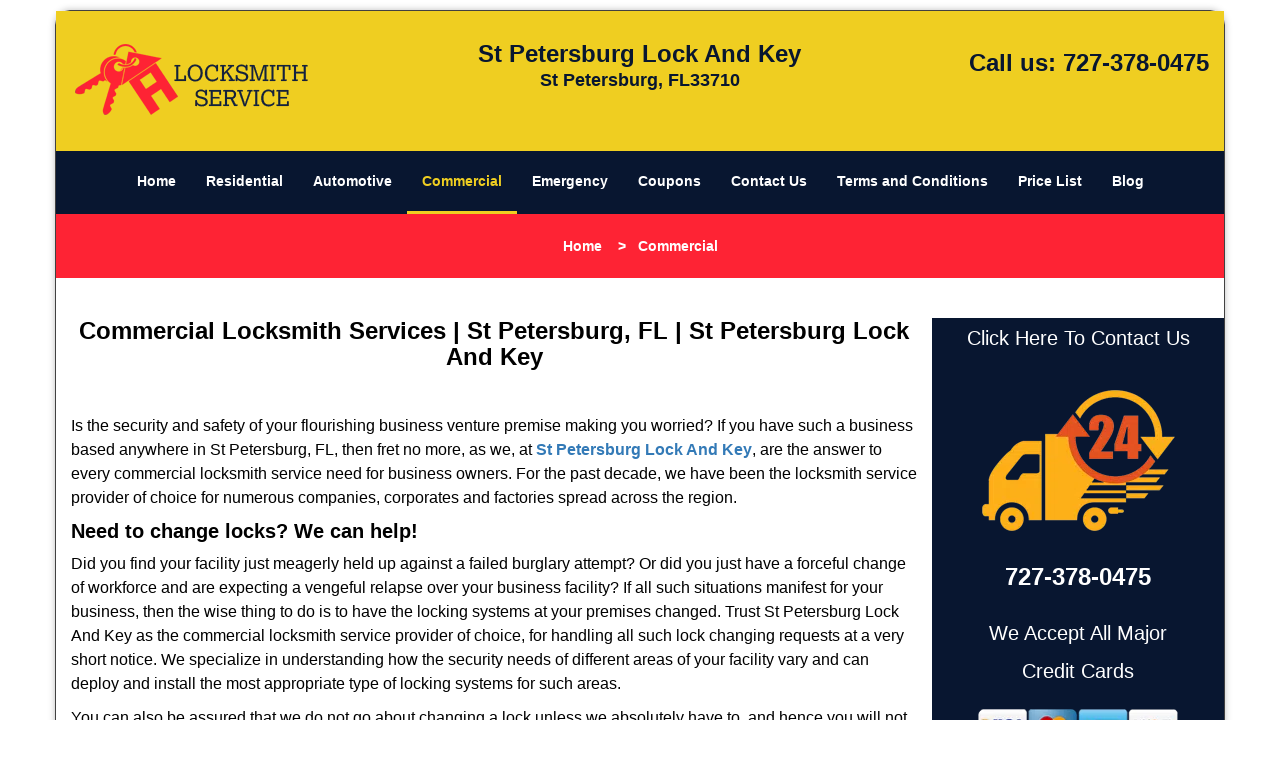

--- FILE ---
content_type: text/html
request_url: https://stpetersburglockandkey.com/commercial-locksmith.html
body_size: 5126
content:
<!DOCTYPE html><html lang="en"><head><meta charset="utf-8"><meta name="viewport" content="width=device-width, initial-scale=1"> <meta name="keywords" content="locksmith, locks, keys, home"/> <meta name="description" content="commercial locksmith Commercial locksmith service in St Petersburg? Expert locksmith service for all office door. 100% safe. Contact at 727-378-0475 f"/> <meta name="og:keywords" content="locksmith, locks, keys, home"/><meta name="og:description" content="commercial locksmith Commercial locksmith service in St Petersburg? Expert locksmith service for all office door. 100% safe. Contact at 727-378-0475 f"/><meta name="og:title" content="Commercial Locksmith in St Petersburg | Call: 727-378-0475."/><meta name="og:url" content="https://stpetersburglockandkey.com/commercial-locksmith.html"/><meta name="og:image" content="https://stpetersburglockandkey.com/userfiles/Template-L-14/images/TEMPLATE-L-14-Feed-City-12/main-logo.webp"/><meta name="twitter:keywords" content="locksmith, locks, keys, home"/><meta name="twitter:description" content="commercial locksmith Commercial locksmith service in St Petersburg? Expert locksmith service for all office door. 100% safe. Contact at 727-378-0475 f"/><meta name="twitter:site" content="stpetersburglockandkey"/><meta name="twitter:title" content="Commercial Locksmith in St Petersburg | Call: 727-378-0475."/><meta name="twitter:url" content="https://stpetersburglockandkey.com/commercial-locksmith.html"/><meta name="twitter:image" content="https://stpetersburglockandkey.com/userfiles/Template-L-14/images/TEMPLATE-L-14-Feed-City-12/main-logo.webp"/><meta name="twitter:card" content="summery"/><title>Commercial Locksmith in St Petersburg|Call: 727-378-0475.</title> <link rel="canonical" href="https://stpetersburglockandkey.com/commercial-locksmith.html"> <link rel="icon" href="/userfiles/Template-L-14/images/TEMPLATE-L-14-Feed-City-12/52.png" type="image/png"> <link rel="preconnect" href="https://fonts.gstatic.com" crossorigin> <link rel="preload" href="fonts/fontawesome-webfont.woff2?v=4.3.0" as="font" type="font/woff2" crossorigin> <link href="https://fonts.googleapis.com/css?family=Open+Sans:800,700,600,400,300&amp;display=swap"><link href="https://fonts.googleapis.com/css?family=Roboto:800,700,600,400,300&amp;display=swap"> <link rel="stylesheet" href="/css/bootstrap.min.css"> <link rel="stylesheet" href="/css/style.min.css"> <link media="print" onload="this.media='all'" href="/css/custom.commercial-locksmith.css" rel="stylesheet"/><!--[if lte IE 8]><script src="/scripts/respond-1.1.0.min.js"></script><![endif]--> <!--[if lt IE 9]><script src="/scripts/html5shiv.js"></script><![endif]--> <script type="text/javascript">document.cookie='resolution='+Math.max(screen.width,screen.height)+("devicePixelRatio"in window?","+devicePixelRatio:",1")+'; path=/';</script><script defer type="application/ld+json">{
    "@context": "https://schema.org",
    "@type": "https://stpetersburglockandkey.com/#localbusiness",
    "name": "St Petersburg Lock And Key",
    "url": "https://stpetersburglockandkey.com",
    "logo": "https://stpetersburglockandkey.com/userfiles/Template-L-14/images/TEMPLATE-L-14-Feed-City-12/main-logo.webp",
    "img": "https://stpetersburglockandkey.com/userfiles/Template-L-14/images/TEMPLATE-L-14-Feed-City-12/comm2.webp",
    "description": "commercial locksmith Commercial locksmith service in St Petersburg? Expert locksmith service for all office door. 100% safe. Contact at 727-378-0475 f",
    "telephone": "727-378-0475",
    "address": {
        "@type": "PostalAddress",
        "streetAddress": "1900 Tyrone Boulevard",
        "addressLocality": "St Petersburg",
        "addressRegion": "FL",
        "postalCode": "33710",
        "addressCountry": "US"
    },
    "openingHoursSpecification": [
        {
            "@type": "OpeningHoursSpecification",
            "dayOfWeek": [
                "Mon",
                "Tue",
                "Wed",
                "Thu",
                "Fri",
                "Sat",
                "Sun"
            ],
            "opens": "00:00",
            "closes": "23:59"
        }
    ],
    "paymentAccepted": [
        "Cash",
        "Credit Card"
    ],
    "currenciesAccepted": "USD",
    "sameAs": [
        "https://www.facebook.com/St-Petersburg-Lock-And-Key-952322041482216"
    ],
    "areaServed": [
        {
            "@type": "City",
            "name": "St Petersburg"
        }
    ],
    "services": {
        "serviceType": [
            "Residential Locksmith Services",
            "Commercial Locksmith Services",
            "Emergency Locksmith Services",
            "Automotive Locksmith Services"
        ]
    }
}</script></head> <body><div id="body-container" class="container"> <section id="header"><div class="wrapper-class"> <div class="row"><div class="logo col-sm-4"> <a href="/"><picture class="lazily-loaded-picture"><source srcset="" data-placeholder-srcset="" data-srcset="/userfiles/Template-L-14/images/TEMPLATE-L-14-Feed-City-12/main-logo.webp" type="image/webp" class="lazy-source"><img data-get-size="1" width="240" height="80" src="" data-placeholder-srcset="" class="lazy-img" data-src="/userfiles/Template-L-14/images/TEMPLATE-L-14-Feed-City-12/main-logo.webp" alt="St Petersburg Lock And Key" data-link="1"></picture></a></div> <div class="header-info col-sm-4 text-center"><span class="h1">St Petersburg Lock And Key</span> <p>St Petersburg, FL33710</p></div> <div class="header-contact col-sm-4"><p>Call us: <a href="tel:727-378-0475">727-378-0475</a></p></div></div></div></section> <div id="main-navigation"><div class="wrapper-class"> <div class="row"><div class="col-sm-12 navigation text-center"> <nav class="navbar navbar-default"><button type="button" class="navbar-toggle collapsed" data-toggle="collapse" data-target="#fixed-collapse-navbar"> <span class="sr-only">Toggle navigation</span> <span class="icon-bar"></span> <span class="icon-bar"></span> <span class="icon-bar"></span></button> <div class="collapse navbar-collapse nav-collapse" id="fixed-collapse-navbar"><ul class="nav navbar-nav"> <li class=""><a href="/">Home</a></li> <li class=""><a href="/residential-locksmith.html">Residential</a></li> <li class=""><a href="/automotive-locksmith.html">Automotive</a></li> <li class="active"><a href="/commercial-locksmith.html">Commercial</a></li> <li class=""><a href="/emergency-locksmith.html">Emergency</a></li> <li class=""><a href="/coupons-locksmith-service.html">Coupons</a></li> <li class=""><a href="/contact-us-locksmith-service.html">Contact Us</a></li> <li class=""><a href="/locksmith-terms-and-conditions.html">Terms and Conditions</a></li> <li class=""><a href="/locksmith-price-list.html">Price List</a></li> <li class="dropdown "><a href="/blog.html" class="dropdown-toggle">Blog</a> <ul class="dropdown-menu" role="menu"> <li><a href="/local-mobile-locksmith.html" class="main">Local Mobile Locksmith</a></li> <li><a href="/emergency-locksmith-services.html" class="main">Emergency Locksmith Services</a></li> <li><a href="/local-locksmith-service.html" class="main">Local Locksmith Service</a></li> <li><a href="/lock-repair-services.html" class="main">Lock Repair Services</a></li> <li><a href="/locksmith-24-hour-service.html" class="main">Locksmith 24 Hour Service</a></li> <li><a href="/locksmith-mobile-service.html" class="main">Locksmith Mobile Service</a></li> <li><a href="/locksmith-near-me.html" class="main">Locksmith Near Me</a></li> <li><a href="/nearest-locksmith.html" class="main">Nearest Locksmith</a></li> <li><a href="/apartment-lockout.html" class="main">Apartment lockout</a></li> <li><a href="/professional-locksmith.html" class="main">Professional Locksmith</a></li> <li><a href="/trusted-locksmith.html" class="main">Trusted Locksmith</a></li> <li><a href="/unlock-service.html" class="main">Unlock Service</a></li> <li><a href="/24-hour-lock-out-service.html" class="main">24 Hour Lock Out Service</a></li> <li><a href="/24-7-emergency-locksmith.html" class="main">24/7 Emergency Locksmith</a></li> <li><a href="/automotive-lockout.html" class="main">Automotive lockout</a></li> <li><a href="/automotive-locksmith0.html" class="main">Automotive locksmith</a></li> <li><a href="/best-locksmith.html" class="main">Best locksmith</a></li> <li><a href="/car-lockout.html" class="main">Car lockout</a></li> <li><a href="/commercial-lockout.html" class="main">Commercial lockout</a></li> <li><a href="/commercial-locksmith0.html" class="main">Commercial locksmith</a></li> <li><a href="/deadbolt-locks.html" class="main">Deadbolt locks</a></li> <li><a href="/emergency-locksmith0.html" class="main">Emergency locksmith</a></li> <li><a href="/lock-change.html" class="main">Lock change</a></li> <li><a href="/lock-out.html" class="main">Lock out</a></li> <li><a href="/locks-rekeyed.html" class="main">Locks rekeyed</a></li> <li><a href="/residential-locksmith0.html" class="main">Residential locksmith</a></li> <li><a href="/locksmith-on-speed-dial.html" class="main">Locksmith on Speed Dial</a></li> <li><a href="/hiring-a-mobile-locksmith.html" class="main">Hiring a Mobile Locksmith</a></li> <li><a href="/local-locksmiths-respond-faster.html" class="main">Local Locksmiths Respond Faster</a></li> <li><a href="/top-reasons-to-choose-us.html" class="main">Top Reasons to Choose Us</a></li> <li><a href="/blog24-hour-locksmith-what-to-expect.html" class="main">24-Hour Locksmith: What to Expect</a></li> <li><a href="/what-emergency-locksmiths-do.html" class="main">What Emergency Locksmiths Do</a></li></ul></li></ul></div></nav></div></div></div></div> <div id="breadcrumb"><div class="wrapper-class"> <div class="row"><div class="col-sm-12 innerPage"> <p class="text-center"><a href="/">Home</a>     &gt;   <strong>Commercial</strong></p></div></div></div></div> <section id="content"><div class="wrapper-class"> <div class="row"><div class="col-sm-9"> <div class="row"><div class="main-content col-sm-12"> <h1 class="in0"><span class="in1">Commercial Locksmith Services | St Petersburg, FL | St Petersburg Lock And Key</span></h1> <div class="temp-content-holder temp-content-0"></div> <div class="temp-content-holder temp-content-1"></div> <h2>Need to change locks? We can help!</h2> <div class="temp-content-holder temp-content-2"></div> <div class="temp-content-holder temp-content-3"></div> <h2>What we specialize in? </h2> <ul> <li><picture class="lazily-loaded-picture"><source srcset="" data-placeholder-srcset="" data-srcset="/userfiles/Template-L-14/images/TEMPLATE-L-14-Feed-City-12/comm2.webp" type="image/webp" class="lazy-source"><img alt="St Petersburg Lock And Key St Petersburg, FL 727-378-0475 - comm2" width="360px" height="300px" src="" data-placeholder-srcset="" class="lazy-img in2" data-src="/userfiles/Template-L-14/images/TEMPLATE-L-14-Feed-City-12/comm2.webp" title="St Petersburg Lock And Key St Petersburg, FL 727-378-0475"></picture>Emergency commercial lockout support</li> <li>Commercial locksmith services</li> <li>Deploying security measures</li> <li>New lock installations in office and factories</li> <li>Removing broken or breached locks from your office</li> <li>Targeted key crafting services for your office locks</li> <li>Full security audits for your premises</li> <li>Assisting business users with lock selection</li> <li>Repairing damaged locks services</li> <li>Extracting damaged keys out of your business premise locks</li> <li>Regular maintenance of your locks and security systems</li> <li>Master key system setup</li> <li>Rekeying services</li> <li>High security lock installation and upkeep</li> <li>Prompt response to all commercial locksmith requests</li></ul> <h2>We specialize in Key Less Access Systems</h2> <p>For the revolutionary business premise of the modern times, we at St Petersburg Lock And Key recommend and help set up completely key less access systems. The straight advantage with these is that the innate electronic functioning of such a security framework means that you would not need to manually hand over the keys to locks at various parts of your premise to employees. The entry and exit to all the locked rooms and secured areas can be electronically controlled by you. We cannot just install these systems for you, but can also assist your in-house security team at configuring these. This way they can tweak and customize the working of the key less systems as per the changing needs of the premises.</p> <div class="temp-content-holder temp-content-5"></div> <h2>Garage Door Replacements in St Petersburg, FL</h2> <div class="temp-content-holder temp-content-6"></div> <h2>Industrial Locks in St Petersburg, FL</h2> <div class="temp-content-holder temp-content-7"></div> <h2>Commercial Locksmith 24 Hr in St Petersburg, FL</h2> <div class="temp-content-holder temp-content-8"></div> <h2>Key Cutting For Commercial in St Petersburg, FL</h2> <div class="temp-content-holder temp-content-9"></div> <h2>Panic Bar Fresh Installation in St Petersburg, FL</h2> <div class="temp-content-holder temp-content-10"></div></div></div></div> <div id="sidebar" class="col-sm-3 T2Hanimate" data-offset="90%" data-animation="fadeInLeft"><div class="row"> <div class="sidebar-block col-xs-12"><div class="sidebar-content"><p class="in3"><a href="/contact-us-locksmith-service.html"><span class="in1">Click Here To Contact Us</span></a></p> <div class="in5"><a href="/contact-us-locksmith-service.html"><picture class="lazily-loaded-picture"><source srcset="" data-placeholder-srcset="" data-srcset="/userfiles/Template-L-14/images/TEMPLATE-L-14-Feed-City-12/xall-us-van.webp" type="image/webp" class="lazy-source"><img alt="St Petersburg Lock And Key St Petersburg, FL 727-378-0475" width="200px" height="200px" src="" data-placeholder-srcset="" class="lazy-img in6" data-src="/userfiles/Template-L-14/images/TEMPLATE-L-14-Feed-City-12/xall-us-van.webp" title="St Petersburg Lock And Key St Petersburg, FL 727-378-0475"></picture></a><br> <a href="tel:727-378-0475"><span class="in7"><strong>727-378-0475</strong></span></a></div></div></div> <div class="sidebar-block col-xs-12"><div class="sidebar-content"><p id="" class="in8"><span class="in1"><span class="in10">We Accept All Major Credit Cards</span></span></p> <p class="in3"><span class="in12"><picture class="lazily-loaded-picture"><source srcset="" data-placeholder-srcset="" data-srcset="/userfiles/Template-L-14/images/TEMPLATE-L-14-Feed-City-12/Sidebar-Credit-cards-Accepted-1.webp" type="image/webp" class="lazy-source"><img alt="St Petersburg Lock And Key St Petersburg, FL 727-378-0475 - Sidebar-Credit-cards-Accepted-1" width="276px" height="57px" src="" data-placeholder-srcset="" class="lazy-img in13" data-src="/userfiles/Template-L-14/images/TEMPLATE-L-14-Feed-City-12/Sidebar-Credit-cards-Accepted-1.webp" title="St Petersburg Lock And Key St Petersburg, FL 727-378-0475"></picture></span></p></div></div> <div class="sidebar-block col-xs-12"><div class="sidebar-heading"> <div class="reversed-h default-h2 old-h2">Contact Form</div></div> <div class="sidebar-content"><form name="sidebarcontactus" method="post" class="contact-form sidebarform" id="sidebarcontactForm"><p class="sideabar-top-info">Simply fill the form below</p><div class="messageBox"></div><input type="text" placeholder="Name" name="sname" size="30" id="sidebar-name" class="required form-control" value="" title="Name Field required"><br><input type="text" placeholder="Phone" name="sphone" size="30" id="sidebar-phone" pattern="[0-9\-\_]+" class="required form-control" value="" title="Phone Field required"><br><input type="text" placeholder="Email" name="semail" size="30" id="sidebar-email" class="required email form-control" title="Email Field required" value=""><br><div class="clr"></div><textarea name="smessage" placeholder="Message" class="required form-control" id="sidebar-message" title="Message Field require"></textarea><br><script type="text/javascript">let drawOnBootExecuted=false;document.addEventListener('DOMContentLoaded',function(event){if(!drawOnBootExecuted){drawOnBoot();drawOnBootExecuted=true;}});</script><div class="BotRecaptcha"></div><br> <input type="hidden" class="cp" name="captcha" value=""><input type="submit" name="ssubmit" value="Submit"> <input type="hidden" name="action" value="sendsidebar" class="submit"></form></div></div> <div class="sidebar-block col-xs-12"><div class="sidebar-content"> <p class="in14"> </p> <p class="in14"><span class="in1"><a href="/commercial-locksmith.html">Commercial Locksmith Services</a></span></p> <p class="in14"><span class="in18"><a href="/commercial-locksmith.html"><picture class="lazily-loaded-picture"><source srcset="" data-placeholder-srcset="" data-srcset="/userfiles/Template-L-14/images/TEMPLATE-L-14-Feed-City-12/side-bar-automovive.webp" type="image/webp" class="lazy-source"><img alt="St Petersburg Lock And Key St Petersburg, FL 727-378-0475 - side-bar-automovive" width="133px" height="133px" src="" data-placeholder-srcset="" class="lazy-img in19" data-src="/userfiles/Template-L-14/images/TEMPLATE-L-14-Feed-City-12/side-bar-automovive.webp" title="St Petersburg Lock And Key St Petersburg, FL 727-378-0475"></picture></a></span></p> <p class="in14"> </p> <ul> <li>Lockouts</li> <li>Buzzer System</li> <li>Magntic Lock</li> <li>Electronic Locks</li> <li>Re-Key Service</li> <li>Access Control</li></ul></div></div> <div class="sidebar-block col-xs-12"><div class="sidebar-content"> <p class="in14"> </p> <p class="in14"><span class="in23"><span class="in18"><a href="/automotive-locksmith.html">Automotive Locksmith Services</a></span></span></p> <p class="in14"><span class="in18"><a href="/automotive-locksmith.html"><picture class="lazily-loaded-picture"><source srcset="" data-placeholder-srcset="" data-srcset="/userfiles/Template-L-14/images/TEMPLATE-L-14-Feed-City-12/sidebar-commericial.webp" type="image/webp" class="lazy-source"><img alt="St Petersburg Lock And Key St Petersburg, FL 727-378-0475 - sidebar-commericial" width="133px" height="133px" src="" data-placeholder-srcset="" class="lazy-img in27" data-src="/userfiles/Template-L-14/images/TEMPLATE-L-14-Feed-City-12/sidebar-commericial.webp" title="St Petersburg Lock And Key St Petersburg, FL 727-378-0475"></picture></a></span></p> <p class="in14"> </p> <ul> <li>Auto Lockouts</li> <li>Car Door Open</li> <li>Car Keys Made</li> <li>Ignition Replace</li> <li>key replacement</li> <li>Ignition Change</li></ul></div></div> <div class="sidebar-block col-xs-12"><div class="sidebar-content"> <p class="in14"> </p> <p class="in14"><span class="in1">Our Customer Reviews</span></p> <p class="in14"><span class="in1"><picture class="lazily-loaded-picture"><source srcset="" data-placeholder-srcset="" data-srcset="/userfiles/Template-L-14/images/TEMPLATE-L-14-Feed-City-12/sb-rating.webp" type="image/webp" class="lazy-source"><img width="300" height="74" alt="St Petersburg Lock And Key St Petersburg, FL 727-378-0475 - sb-rating" src="" data-placeholder-srcset="" class="lazy-img" data-src="/userfiles/Template-L-14/images/TEMPLATE-L-14-Feed-City-12/sb-rating.webp" title="St Petersburg Lock And Key St Petersburg, FL 727-378-0475"></picture></span></p></div></div></div></div></div></div></section> <section id="footer" class="mobile-pb80"><div class="wrapper-class"> <div class="row"><div class="col-sm-12 text-center footer_text"> <p>St Petersburg Lock And Key | Hours: Monday through Sunday, All day</p> <p>Phone: <a href="tel:727-378-0475">727-378-0475</a> <a href="https://stpetersburglockandkey.com">https://stpetersburglockandkey.com</a></p> <p>St Petersburg, FL 33710 (Dispatch Location)</p> <p class="in14"><a href="/">Home</a> | <a href="/residential-locksmith.html">Residential</a> | <a href="/commercial-locksmith.html">Commercial</a> | <a href="/automotive-locksmith.html">Automotive</a> | <a href="/emergency-locksmith.html">Emergency</a> | <a href="/coupons-locksmith-service.html">Coupons</a> | <a href="/contact-us-locksmith-service.html">Contact Us</a></p> <p class="in14"><a href="/locksmith-terms-and-conditions.html">Terms &amp; Conditions</a> | <a href="/locksmith-price-list.html">Price List</a>| <a href="/site-map.html">Site-Map</a>| <a href="/seo-links-seo-links.html">Links</a></p> <p class="in36">Copyright <strong>©</strong> St Petersburg Lock And Key 2016 - 2026. All rights reserved</p></div></div></div></section></div> <a id="back-to-top" href="#header" class="text-center" aria-label="back to top"><i class="fa fa-arrow-up"></i><span class="d-none">top</span></a> <div class="call-support show-mobile"><a href="tel:+17273780475" class="btn"><i class="fa fa-phone"></i> Call</a></div> <style type="text/css"></style> <script defer type="text/javascript" src="/scripts/jquery-1.12.4.min.js"></script> <script defer type="text/javascript" src="/scripts/wow.js"></script> <script defer type="text/javascript" src="/scripts/bootstrap.min.js"></script> <script defer type="text/javascript" src="/scripts/owl.carousel.js"></script> <script defer type="text/javascript" src="/scripts/jquery.prettyPhoto.js"></script> <script defer type="text/javascript" src="/scripts/waypoints.js"></script> <script defer type="text/javascript" src="/scripts/jquery.nivo.slider.js"></script> <script defer type="text/javascript" src="/scripts/jquery.validate.js"></script> <script defer type="text/javascript" src="/scripts/custom.js"></script><iframe class="fb-frame" src="https://www.facebook.com/plugins/share_button.php?href=https%3A%2F%2Fwww.facebook.com%2FSt-Petersburg-Lock-And-Key-952322041482216&layout&size&width=0&height=0&appId" width="0" height="0" scrolling="no" frameborder="0" allowfullscreen="true" target="_top" allow="autoplay; clipboard-write; encrypted-media; picture-in-picture"></iframe><script defer type="text/javascript" src="/scripts/commercial-locksmith.js"></script></body></html>

--- FILE ---
content_type: application/javascript
request_url: https://stpetersburglockandkey.com/scripts/commercial-locksmith.js
body_size: 2171
content:
$(document).ready(function(){
    $(document).on("images.loaded", function() {        
        let org_contents = {"temp-content-0":"<p>\u00a0<\/p>","temp-content-1":"<p>Is the security and safety of your flourishing business venture premise making you worried? If you have such a business based anywhere in St Petersburg, FL, then fret no more, as we, at <a <a href=\"\/\"><strong>St Petersburg Lock And Key<\/strong><\/a>, are the answer to every commercial locksmith service need for business owners. For the past decade, we have been the locksmith service provider of choice for numerous companies, corporates and factories spread across the region.<\/p>","temp-content-2":"<p>Did you find your facility just meagerly held up against a failed burglary attempt? Or did you just have a forceful change of workforce and are expecting a vengeful relapse over your business facility? If all such situations manifest for your business, then the wise thing to do is to have the locking systems at your premises changed. Trust St Petersburg Lock And Key as the commercial locksmith service provider of choice, for handling all such lock changing requests at a very short notice. We specialize in understanding how the security needs of different areas of your facility vary and can deploy and install the most appropriate type of locking systems for such areas.<\/p>","temp-content-3":"<p>You can also be assured that we do not go about changing a lock unless we absolutely have to, and hence you will not be throwing money down the drain when you hire a commercial locksmith from St Petersburg Lock And Key.<\/p>","temp-content-5":"<p>Want to upgrade your business\u2019 security? Locked out of your office? Do you require new file cabinet locks installed? Experience\u00a0our elite commercial locksmith services today! St Petersburg Lock And Key is available 24\/7 to serve you!<\/p>","temp-content-6":"<p>Garage doors will wear out with time. Being alternate entry points to your commercial property, it\u2019s a good idea to get an aging garage door replaced with a new one quickly. St Petersburg Lock And Key\u2019s professional locksmith service in St Petersburg, FL offers a variety of <strong>garage door replacements<\/strong> \u00a0at affordable prices. We carry sturdy garage doors that not only stand the test of time, but also look good. We\u2019ve installed numerous garage doors for businesses in the region over the past 10 years.\u00a0<a href=\"\/garage-door-replacements.html\">click here to read more\u00a0<\/a><\/p>","temp-content-7":"<p>Every commercial property contains countless items that need to be protected from thieves and vandals. St Petersburg Lock And Key is a professional locksmith service that provides high-security <strong>industrial locks<\/strong> that provide a great deal of protection against forced entry and can be used to secure a large number of doors and other items found in a typical commercial setup. We have helped countless businesses in the St Petersburg, FL region with their security over the past 10 years.\u00a0<a href=\"\/industrial-locks.html\">click here to read more\u00a0<\/a><\/p>","temp-content-8":"<p>Lock-related trouble can strike at the worst possible time, like the middle of the night or early morning hours. If you can\u2019t afford to wait around for regular business hours to come by so you can get locksmith help, you can hire our\u00a0<strong>commercial locksmith 24 hr<\/strong> service for lightning-quick round-the-clock assistance. We are a professional commercial locksmith that has helped countless businesses in the St Petersburg, FL area with their lock and key requests and problems. Our service is well-known locally and has a reputation for being safe, quick, and affordable.\u00a0<a href=\"\/commercial-locksmith-24-hr.html\">click here to read more\u00a0<\/a><\/p>","temp-content-9":"<p>Keys become structurally weak and get bent out of shape with time. They can also be misplaced or lost easily. If you need new keys made for the locks in your commercial property, then our commercial locksmiths are your best bet. We specialize in\u00a0<strong>key cutting for commercial\u00a0<\/strong> properties, and have made new keys for countless offices, shops, malls, universities, schools, banks, and other institutions in our time in St Petersburg, FL area. Our service is fast, affordable, and fully safe. You can trust us to provide you with replacement keys that will last a long time to come.\u00a0<a href=\"\/key-cutting-for-commercial.html\">click here to read more\u00a0<\/a><\/p>","temp-content-10":"<p>Every commercial and public building in the country is fitted with an exit device. An exit device \u2013 known also as a panic, push and crash bar \u2013 allows people to exit the building quickly during emergencies, such as a fire. If you want a new exit device for your building in St Petersburg, FL area, St Petersburg Lock And Key provides a <strong>panic bar fresh installation<\/strong> service at an affordable price. We have many types of push bars in our inventory that you can pick from.\u00a0<a href=\"\/panic-bar-fresh-installation.html\">click here to read more\u00a0<\/a><\/p>"};
        if(typeof org_contents != 'string'){
            $.each(org_contents, function(k, v){
                let content_holder = $('.'+k);
                if(content_holder.length > 0){
                    content_holder.replaceWith(v);
                }
            });
        }
    });
})